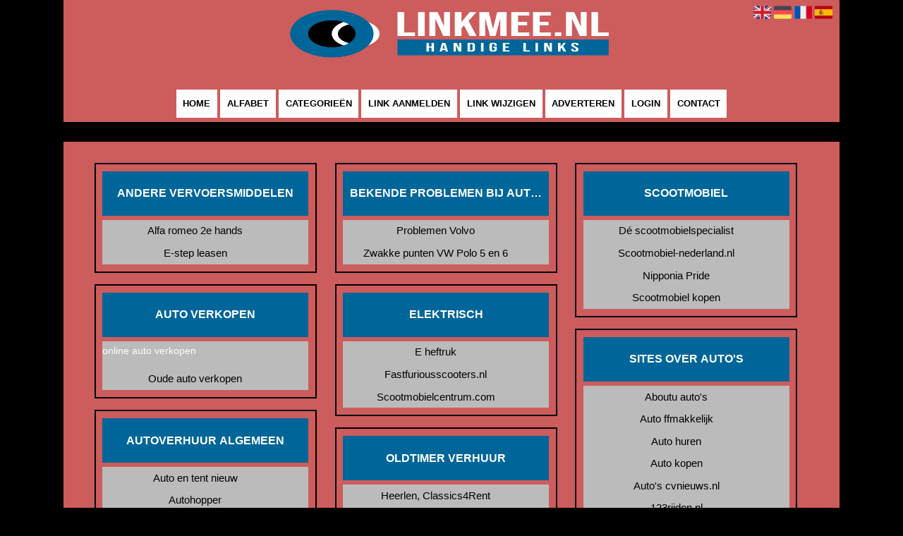

--- FILE ---
content_type: text/html; charset=utf-8
request_url: https://tweedehandsauto.linkmee.nl/
body_size: 7926
content:
<!DOCTYPE html>
<html xmlns="http://www.w3.org/1999/xhtml" lang="nl">
<head>
	<meta charset="UTF-8" >
	
	  	<title>Linkmee.nl</title>
  	
  	  
	  
  
	

		<link rel="icon" type="image/png" href="https://linkmee.nl/subsites/linkmee.nl/files/favicon.png" >
	
  
  	<!--[if IE]><link rel="SHORTCUT ICON" href="https://linkmee.nl/favicon.ico"/><![endif]-->

 	<meta content="All" name="Robots" >  
 	<meta name="verify-v1" content="T9m368+ngpgpvP6Kn4lCpcntdwHVSLhH4X8uyFmPfOM=" >
 	<meta name="copyright" content="Linkmee.nl" >
 	<meta name="uwpcheck" content="1" >


	<script src="https://ajax.googleapis.com/ajax/libs/jquery/2.1.4/jquery.min.js"></script>
	  
		  
	<style type="text/css">
	  	li.tooltip {outline:none;}
	    li.tooltip strong {line-height:30px;}
	    li.tooltip:hover {text-decoration:none;}
	    li.tooltip span { z-index:10;display:none; padding:14px 20px; margin-top:-15px; margin-left:28px; width:300px; line-height:16px; }
	    li.tooltip span img{  margin-top:-20px; }
	    li.tooltip:hover span{ display:inline; position:absolute; color:#000000; border:1px solid #000000; background:#000000;}
	    .callout {z-index:20;position:absolute;top:30px;border:0;left:-11px;}
	    li.tooltip span { border-radius:4px; box-shadow: 5px 5px 8px #CCC; }
	    .articleli { overflow: hidden !important; text-overflow: ellipsis !important;  white-space: nowrap !important; width:80% !important;}
	    .articleli a:hover {font-weight:normal !important; }
	  	.header,#hrfooter, #hrfooter a,#footer a, #footer div {color:#000000 !important;}
	  	#toplogoheader{height:75px;min-width:180px;}
	  	.svgarrow path{
	  		fill : #00CC66 !important;
	  	}
	</style>
	
			    <meta name="viewport" content="width=device-width, initial-scale=1">

            <script src="https://ajax.googleapis.com/ajax/libs/jquery/2.1.4/jquery.min.js"></script>
        <script src="https://linkmee.nl/templates/classic/resizer.js"></script>
    
    <link rel="stylesheet" href="https://linkmee.nl/templates/classic/responsiveness.css" type="text/css" />

    <style>  
      
                    .mobilenav {
position:relative;
z-index:1;
margin:0 auto;
float:right!important;
width:35px!important;
height:35px!important;
border-radius:6px;
top:10px;
}
.mobilenav span {
position:relative;
Font-size:25px;
Top:5.2px;
Left:6.8px;
Color:white;
}
@media (max-width:479px) {
html>body #container {
width:94%!important;
}
#threeColumns .block {
Width:96%!important;
}
}

form, textarea {
width:90%!important;
}
input {
width:100%!important;
}

form img {
background:#e4e4e4;
}

.bag form label, .bag .g-recaptcha {
color:#000!important;
}

@media (max-width:449px) {
form img {
width:80%!important;
}
}

@media (max-width:499px) {
form a {
display:block;
}
}
@media (min-width:361px) and (max-width:409px) {
#contentholder_content_left table.formtable td {
Max-width:15em!important;
}
}
@media (min-width:300px) and (max-width:360px) {
#contentholder_content_left table.formtable td {
Max-width:10em!important;
}
}
@media  (max-width:299px) {
#contentholder_content_left table.formtable td {
Max-width:8em!important;
}
}

    /***************************** basiselement ****************************/
html, body {
	/*height: 100%;*/
}
html>body #container {
	height: auto;
}
@media (min-width:480px) {
html>body #container {
width:86%!important;
}
}
/***********************************************************************/

/****************************** style **********************************/

/***************************** PAGE BACKGROUND ****************************/
body {
margin: 0;
padding: 0;
background:#CD5C5C;
}
/***************************** FONTS ****************************/
body, div, p, th, td, li, dd {
font-family : Geneva, sans-serif!important;
font-size: 14px;
line-height:22px;
color:#000000;
}
h1 {
font-size: 140%;
font-weight: bold;
color: black;
margin-top: 0px;
margin-bottom: 5px;
}
/***************************** HEADER ****************************/
header {
Background: #CD5C5C;
width:100%!important;
padding 0% 5% 7% 5%!important;
margin-left:auto;
margin-right:auto;
}
@media (max-width:997px) {
Header {
Padding-bottom:0.1%!important;
}
}
img#toplogoheader {
width:60%!important;
margin-left:20%!important;
margin-top:10px;
margin-bottom:0.8em;
}
@media (max-width:997px) {
img#toplogoheader {
width:70%;
margin-left:15%;
margin-bottom:0;
}	
}
/***************************** CONTENT ****************************/
@media (min-width:980px) {
#contentholder {
margin-top: 0px;}
#contentholder {
Width:100%;
}
}
#contentholder {
max-width:100%!important;
Min-width:100%!important;
Margin-top:2em!important;
}
#contentholder_content_left {
float:none;
max-width:100%!important;
width:100%!important;
background: #CD5C5C!important;
margin-right:auto;
}
@media (max-width:1064px) {
#contentholder_content_left {
Max-width:100%!important;
float:none;
background: #CD5C5C;
margin-left:0%!important;
}
}
#contentholder_content_left p, #contentholder_content_left table.formtable td {
Color:white!important;
}
/***************************** NAVIGATION ****************************/
#title {
text-align:center;
/*height: 30px;
line-height: 30px;*/
clear: both;
margin-top:1em;
margin-bottom: 10px;
}
@media (min-width:997px) and (max-width:1100px) {
#title a {
Padding:0.8em 0.3em!important;
}
}
@media (min-width:1100px) {
#title a {
Padding:0.8em 0.6em!important;
}
}
#title a {
color: #000000!important;
font-size:13px!important;
text-align:center!important;
line-height:20px;
background:#FFFFFF;
font-weight:600!important;
text-transform:uppercase;
text-decoration:none;
}
#title a:hover {
/*Font-weight:600!important;
Background: #b3e5e4!important;*/
}
.mobilenav {
Background-color: #FFFFFF!important;
margin-right:10%!important;
}
.mobilenav .fa {
Color:#000000!important;
}
@media (min-width:997px) {
#title {
float:none;
}
#title a {
Margin:0em;
Border:2px solid #fff;
}
}
@media (max-width:997px) {
#title {
Height:auto!important;
margin: 1em auto 4em;
position:relative;
padding-bottom:0em!important;
width:100%;
z-index:1;
background-color:#FFFFFF;
}
#title a {
width: 100%!important;
line-height:30px;
float:none!important;
border-bottom: 1px solid #FFFFFF;
color: #000000!important;
display:block!important;
padding:0.2em!important;
}
#title a:after {
Display:none!important;
}
#title a:lastitem {
border-bottom: 0px!important;
}
#title a:hover {
/*background-color: #000!important;
color:#fff!important;     */
}
}

div.block .hc1, div.block .hc1 h2{ background-color: #006699;}
div.block .hc2, div.block .hc2 h2{ background-color: ;}
div.block .hc3, div.block .hc3 h2{ background-color: ;}
div.block .hc4, div.block .hc4 h2{ background-color: ;}


/***************************** COLUMNS ****************************/
@media (min-width: 2000px) {
#colLeft {
column-count: 5 !important;
}
}
@media (max-width: 2000px) and (min-width: 1398px) {
#colLeft {
column-count: 4 !important;
}
}
@media (max-width: 1398px) and (min-width: 1100px) {
#colLeft {
column-count: 3 !important;
}
}
@media (max-width: 1100px) and (min-width: 992px) {
#colLeft {
column-count: 3 !important;
}
}
@media (max-width: 992px) and (min-width: 686px) {
#colLeft {
column-count: 2 !important;
}
}
@media (max-width: 686px) {
#colLeft {
column-count: 1 !important;
}
}
/***************************** BLOCKS ****************************/
#threeColumns .block {
 width: 94%;
display: inline-block;
padding:3% 0%;
margin-left:auto;
margin-right:auto;
margin-bottom:8px!important;
margin-top:8px!important;
border:2px solid #FFFFFF;
color: #000000;
}
/***************************** BLOCK HEADS ****************************/
.block .head a, .block h2, .block .head {
font-size:16px!important;
line-height:24px!important;
Color: #FFFFFF!important;
Padding:0.2em;
Text-transform:uppercase;
font-family: arial, sans-serif;
text-align:center;
}
/*.block .head a.insertlink,.block .head a.editlink,.block .head a.deletelink{
 padding: 0;
 margin: 0;
 position:relative;
 float:left;
} */
.main li a.backlinklink{
 color: #FF0000!important;
}
.block .head {
width:92%;
margin-left:auto;
margin-right:auto;
background: #006699;
}
.block .head a {
/*Padding:0.2em 0.4em!important;  */
}
.block .head a:hover {
Font-weight:600;
}
/***************************** BLOCK LINKS ****************************/
.block .main {
overflow: hidden;
background:#FFFFFF;
width:94%!important;
margin-top:0.4em;
margin-left:auto;
margin-right:auto;
}
.main li {
overflow: hidden;
color:#000000!important;
text-align:left;
padding:0.2em;
} 
@media (max-width:997px) {
.main li {
Padding-top:0px!important;
Padding-bottom:0px!important;
}
}
.block li a {
Text-decoration:none!important;
Color:#000000!important;
Text-align:center;
Font-size:15px;
Line-height:26px;
}
.block li a:hover {
/*Font-weight:600!important;
Color:#222!important;
Text-decoration:underline!important; */
}
.tooltip span {
Color:#000000!important;
}
.arrow {
Height:10px!important;
Display:none!important;
Margin-top:8px!important;
Margin-left:4px;
Margin-right:7px;
Float:left;
}

/***************************** BUTTONS ****************************/
form a, form a visited {
color: #b8e600!important;
padding:0.8em;
background:white!important; margin-bottom:-1.5em;
text-decoration:none!important;
}
form a:hover {
color: #fff!important;
background: #b8e600!important;
}
.form-control {
Width:100%!important;
}
Form {
Margin-top:1em!important;}
@media (max-width:549px) {
form a {
display:block;
}
}
.btn-success {
background: #b8e600!important;
color: #fff!important;
Border-color: #b8e600!important;
}
.btn-success:hover {
Color:#fff!important;
background: #333!important;
border-color: #333!important;
}
 




 
p {
	margin-top: 2px;
}
      .main ul li:hover {
        cursor:pointer;
      }
#column4 {
	float:right;
	width: 196px;
	padding-left: 6px;
}
#container {
	position: relative;
	min-height: 100%;
	height: 100%;
  margin: 0 auto;
	voice-family: "";
	/*voice-family: inherit;background-image:url(images/background.jpg);
		background-repeat:no-repeat;
		background-position:center top;*/
}

#contentholder_content_right {
	width:202px;
	float:right;
}
.breaker {
	clear:both;
}
#colLeft {


    -moz-column-gap: 10px !important;
    -webkit-column-gap: 10px !important;
    column-gap: 10px !important;
}
#colCenter {
	float:none;
	width: 232px;
	padding: 0px 3px 0px 3px;
}
#colMiddle {
	float:none;
	width: 232px;
	padding: 0px 3px 0px 3px;
}
#colRight {
	float:none;
	width: 232px;
/*	padding-left: 3px;*/
	padding: 0px 3px 0px 3px;

}
    .colLeft{

    }
#colRight1 {
	float:none;
	width: 246px;
	padding-left: 3px;
}

form {
width:100%!important;
}
.formtable {
Margin-top:1.5em!important;
}

.tdlink {
  text-align: center;
}
.blockHolder {
	border: 1px dotted #a9a9a9;
	margin: 0px 0px 5px 0px;
	background-color: white;
}

#bottom {
margin-top:2em;
}
A:hover {
/*Color: #ffd119;  */
}
.block div.ad {
	margin: 3px 4px;
	padding-left: 0px;

}
/*
deze definition is om te voorkomen dat het blok te breed wordt en daardoor een kolom verspringt.
*/
#colLeft .block .main, #colCenter .block .main, #colRight .block .main, #colRight1 .block .main {

}
.block .main ul {
	list-style-type: none;
	margin-top: 0px;
	margin-bottom: 0px;
	margin-left: 0px;
	padding-left: 0px;
}
.block .textblock ul {
	list-style-type: disc;
	margin-top: 0px;
	margin-bottom: 0px;
	margin-left: 10px;
	padding-left: 10px;
}
/*#content {
	padding-top:10px;
	width:470px;
	margin-left:195px;
	margin-right:30px
}*/
#contentimage { /*wordt gebruikt in publishers*/
	margin-right: 3px;
}
#content_FULL {
	padding-top:130px;
	width:1002px;
}
#bottom {
	width:750px;
	margin:0px auto;
	clear:none;
	float:none;
}
#footer a, #footer div {
Color:#000000!important;}
    #footer {
      position: absolute;
      bottom: -45px;
      text-align: center;
      width: 100%;
      height: 50px;
      line-height: 50px;
      /*background-image:url(images/footer.jpg);background-position:center top;background-repeat:no-repeat;*/
    }

    #hrfooter {
    margin: 0 auto;
margin-top:2em!important;
    width: 95%;
      border-top: solid 1px #000000;
    }
.l_extra {
color: #FEB92E; }
.block .main li:before {
  /*content: "?";*/
  border-color: #fff;
  border-style: solid;
  border-width: 0.35em 0 0.35em 0.45em;
  display: inline-block;
  margin-bottom: 0.1em;
  /*position: relative;*/
}
#column4 {
overflow:hidden; }
.normallink{
Text-align:center;
}

.boldlink{
   font-weight: bold;
}
.leftheader{
}
a.deletelink{
   font-weight: bold;
}
a.editlink{
   font-weight: bold;
}
a.insertlink{
   font-weight: bold;
}
a.yourlink{
   font-weight: bold;
}
 a.backlinklink{
font-weight: bold;
}

.cattable,.rencattable{
   font-family: verdana;
   font-size: 11px;
}
.cattable td{
   border: 1px solid #000000;
}
.catth,.rencatth{
   padding: 3px;
   border: 1px solid #000000;
   background: #DDDDDD;
}
.cattd,.rencattd{
   padding: 3px;
   border: 1px solid #000000;
   background: #EEEEEE;
}
.cattd_selected{
   padding: 3px;
   border: 1px solid #000000;
   background: #AAAAFF;
}
.cattdaccent,.rencattdaccent{
   padding: 3px;
   border: 1px solid #000000;
   background: #CCCCCC;
}
.cattdaccent_selected{
   padding: 3px;
   border: 1px solid #000000;
   background: #AAAADD;
}
.morelinks{
 font-weight: bold;
 font-style: italic;
}
@media (max-width: 2000px) and (min-width: 1398px) {
  .visible-desktop {
    display: inherit !important;
  }
}
.np, #frame, header, #zoeken input[type=text], #zoeken button, nav a, .aanafmelden-vak input[type=text], .aanafmelden-vak input[type=password], #profiel-vak .tool-title {
  box-sizing: border-box;
  ms-box-sizing: border-box;
  webkit-box-sizing: border-box;
  moz-box-sizing: border-box;
  -moz-box-sizing: border-box;
}
.one-cell {
  display: none;
}
header #datumtijd {
  position: relative;
  right: 17px;
  top: 28px;
  right: 0px;
  text-align: center;
  color: #fff;
  font-size: 24px;
  float:right;
}
.adverts {
  text-align:center;
  margin:0 auto;
  width:auto;
  min-height:250px;
  /*max-width:314px;*/
  /*max-width:314px;*/
}
input, select {
    -webkit-box-sizing: border-box;
       -moz-box-sizing: border-box;
            box-sizing: border-box;
}
     a.normallink{
 display: inline-block;
 width:  calc(100% - 15px);
}
.non-mobile-inline {
display:none!important;
}
.form-control {
border-radius:0!important;
}
#threeColumns {
Padding:2% 4%!important;
Width:92%!important;
}
@media (max-width: 530px) {
.form-control {
max-width:100%!important;
}
}
@media (max-width:434px) {
form {
margin-top:2em;
margin-bottom:1em;
}

input {
width:100%!important;
}
}
@media (max-width:360px) and (min-width:335px) {
table.formtable td {
max-width:22em;
}
}

@media (max-width:334px) and (min-width:320px) {
table.formtable td {
max-width:20em;
}
}

@media (max-width:319px) and (min-width:300px) {
table.formtable td {
max-width:18em;
}
}

@media (max-width:299px) and (min-width:280px) {
table.formtable td {
max-width:16em;
}
}

@media (max-width:279px) and (min-width:260px) {
table.formtable td {
max-width:14em;
}
}

@media (max-width:259px) and (min-width:240px) {
table.formtable td {
max-width:12em;
}
}

@media (max-width:239px) and (min-width:220px) {
table.formtable td {
max-width:10em;
}
}

@media (max-width:219px) and (min-width:200px) {
table.formtable td {
max-width:8em;
}
}

@media (max-width:199px) and (min-width:180px) {
table.formtable td {
max-width:6em;
}
}

@media (max-width:179px) and (min-width:160px) {
table.formtable td {
max-width:4em;
}
}

@media (max-width:159px) and (min-width:10px) {
table.formtable td {
max-width:2em;
}
}

@media (max-width: 997px) and (min-width: 686px) {
#threeColumns {
-webkit-column-count:1!important;
}
}
        
        input { width: auto!important; }
        a.sbacklinklink{ color:#0000FF!important; }

        nav span {
            display: block;
            position: absolute;
            right: 0;
            width: 0.0000000000000000000000000000001%;
            height: 33px;
            /* background-image: url(http://cache.startkabel.nl/images/balklayer3.png);  */
            background-position: -721px 0px;
        }

        .np, #frame, header, #zoeken input[type=text], #zoeken button, nav a, .aanafmelden-vak input[type=text], .aanafmelden-vak input[type=password], #profiel-vak .tool-title {
            box-sizing: border-box;
            ms-box-sizing: border-box;
            webkit-box-sizing: border-box;
            moz-box-sizing: border-box;
            -moz-box-sizing: border-box;
        }
        header {
            position: relative;
            display: block;
            text-align: left;
            /* line-height: 95px;    */
            padding: 0 0 5px 0;
        }
        header #datumtijd {
            position: relative;
            right: 17px;
            top: 28px;
            right: 0px;
            text-align: center;
            color: #fff;
            font-size: 24px;
            float:right;
        }
        .toolong {
            line-height:1.5;
        }
        .one-cell {
            display: none;
        }
        .adverts {
            text-align:center;
            margin:0 auto;
            width:auto;
            min-height:250px;
            max-width:314px;
            /*max-width:314px;*/
        }
        .formtable{
            float:left;
            clear:both;
        }
        .links .main ul li a{
            display: inline-block;
            width: 90%;
        }
        img#toplogoheader{ max-height: 75px; max-width:calc(100% - 35px);; margin-top:10px;}
            div.block div.head h2{
            white-space: nowrap;
            overflow: hidden;
            text-overflow: ellipsis;
        }

    
        div.block div.main li a.backlinklink, a.backlinklink, #contentholder a.backlinklink{
            color: #0000FF!important;
        }
        div.block div.main .block li a.pubuserchk,a.pubuserchk, #contentholder a.pubuserchk{
            color: #FF0000!important;
        }
        div.block div.main .block li a.plink,a.plink, #contentholder a.plink{
            color: #000000!important;
        }
        a.deletelink, a.editlink{
            margin:0!important;
            padding:0!important; 
        }
    </style>

    <link href="https://maxcdn.bootstrapcdn.com/font-awesome/4.5.0/css/font-awesome.min.css" rel="stylesheet" integrity="sha256-3dkvEK0WLHRJ7/Csr0BZjAWxERc5WH7bdeUya2aXxdU= sha512-+L4yy6FRcDGbXJ9mPG8MT/3UCDzwR9gPeyFNMCtInsol++5m3bk2bXWKdZjvybmohrAsn3Ua5x8gfLnbE1YkOg==" crossorigin="anonymous">	

		<script src="https://linkmee.nl/misc/js/functions.js?v2"></script>
</head>
<body>
	   	    <div id="container">
	    <div id="header">
	    	<header>
	    							<div class='langflags' style=''>
													<a href='https://linkmee.nl/?l=en&lang=en'> <img src='https://linkmee.nl/misc/img/flags/flag_en.png' alt='en' height='25' /></a>
												
						
					
													<a href='https://linkmee.nl/?l=de&lang=de'> <img src='https://linkmee.nl/misc/img/flags/flag_de.png' alt='de'  height='25' /></a>
						
													<a href='https://linkmee.nl/?l=fr&lang=fr'> <img src='https://linkmee.nl/misc/img/flags/flag_fr.png' alt='fr'  height='25' /></a>
						
													<a href='https://linkmee.nl/?l=es&lang=es'> <img src='https://linkmee.nl/misc/img/flags/flag_es.png' alt='es'  height='25' /></a>
											</div>

					
																	<div class="nav-bar-button mobilenav"><span><i style='margin: 0 0 4px 0' class="fa fa-bars"></i></span></div>
						<a href="https://linkmee.nl/" id="logo" style='text-decoration:none'>
							<span style="font-size:26px; font-weight:bolder; line-height:50px; height:75px;">
			
																																													<img src="https://linkmee.nl/subsites/linkmee.nl/files/banner.png"  id="toplogoheader" />
																			
							
							</span>
						</a><br />
					

																							<nav id="title">
									<a href="https://linkmee.nl/">Home</a>

									
							
									<span class="non-mobile-inline">-&nbsp;</span> <a href="https://linkmee.nl/alfabet">Alfabet</a>
						 			<span class="non-mobile-inline">-&nbsp;</span> <a href="https://linkmee.nl/rubriek">Categorie&euml;n</a>

						 									 				<span class="non-mobile-inline">-&nbsp;</span> <a href="https://linkmee.nl/link-aanmelden/">Link aanmelden</a>
						 			
						 			<span class="non-mobile-inline">-&nbsp;</span> <a href="https://linkmee.nl/changerequest.php">Link wijzigen</a>

						 									 				<span class="non-mobile-inline">-&nbsp;</span> <a href="https://linkmee.nl/register.php">Adverteren</a>
						 									 			
						 			<span class="non-mobile-inline">-&nbsp;</span> <a href="https://linkmee.nl/login.php">Login</a>
									<span class="non-mobile-inline">-&nbsp;</span> <a href="https://linkmee.nl/contact/" class="lastitem">Contact</a>
									<div id="hrtitle"></div>
									<div style="clear:both;"></div>
						 		</nav>
					
														</header>

			<div style="clear:both;"></div>
		</div>

  
   

        <style>
                        body{ background:#000000;  }
                
                        .block .main{ background:#bbbbbb;  }
        .tooltip span{ background:#bbbbbb !important; }
        
   
                .block .main a{ color:#000000;  }
        .tooltip span a{ color:#000000 !important; }
        
                        .block .head h2{ color:#000000;  }
        
                        #header #title a{ color:#000000 !important;  }
        #hrfooter a{ color:#000000 !important;  }
        
                        .block .main li:before{ background-color: transparent #00CC66 !important;  }
        
                        .block .main a:hover{ color:#66FFFF !important;  }
        
                        #threeColumns .block{ border-color:#000000 }
            </style>
    <div id="contentholder">
    <div id="contentholder_content_left">
        
        


                     




                  
                       

      <div id="threeColumns">
                <div id="colLeft">
      
                 
        





                
                  



        

		<div class='block links' >
			<div class='head hc1'>
				<h2>Andere vervoersmiddelen</h2>
			</div>
			<div class='main'>
				<ul> 

              

                <li id="link105898" class="">
                
               

                 <a href="https://www.viabovag.nl/auto/merk-alfa-romeo" target="_blank"   >Alfa romeo 2e hands
                                     
                    </a>                  </li>
                 

              

                <li id="link102877" class="">
                
               

                 <a href="https://www.e-overheid.nl/steppen-is-zo-van-deze-tijd/" target="_blank"   >E-step leasen
                                     
                    </a>                  </li>
                </ul>
				
			</div>
		</div>

		<div class='block links' >
			<div class='head hc1'>
				<h2>Auto verkopen</h2>
			</div>
			<div class='main'>
				<p>online auto verkopen</p><ul> 

              

                <li id="link107597" class="">
                
               

                 <a href="https://autoverkopenonline.be/2de-hands-auto-verkopen/" target="_blank"   >Oude auto verkopen
                                     
                    </a>                  </li>
                </ul>
				
			</div>
		</div>

		<div class='block links' >
			<div class='head hc1'>
				<h2>Autoverhuur algemeen</h2>
			</div>
			<div class='main'>
				<ul> 

              

                <li id="link102484" class="">
                
               

                 <a href="https://www.autotent.nl/" target="_blank"   >Auto en tent nieuw
                                     
                    </a>                  </li>
                 

              

                <li id="link102482" class="">
                
               

                 <a href="https://www.autohopper.nl/" target="_blank"   >Autohopper
                                     
                    </a>                  </li>
                 

              

                <li id="link102485" class="">
                
               

                 <a href="https://www.topspace.nl/" target="_blank"   >Skiboxen, allesdragers verhuur
                                     
                    </a>                  </li>
                 

              

                <li id="link102483" class="">
                
               

                 <a href="https://www.verhuur.nl/" target="_blank"   >Verhuur.nl
                                     
                    </a>                  </li>
                 

              

                <li id="link102481" class="">
                
               

                 <a href="https://www.verhuurnet.nl/" target="_blank"   >Verhuurnet
                                     
                    </a>                  </li>
                </ul>
				
			</div>
		</div>

		<div class='block links' >
			<div class='head hc1'>
				<h2>Autowrak verkopen online</h2>
			</div>
			<div class='main'>
				<p>Wil je je autowrak snel en gemakkelijk online verkopen? Bij ons ben je aan het juiste adres! Wij bieden een eenvoudige en betrouwbare oplossing voor het verkopen van autowrakken. Met slechts enkele stappen kun je jouw oude, beschadigde of afgeschreven voertuig van de hand doen. Onze deskundige taxateurs zorgen voor een eerlijke prijs en een vlotte afhandeling. Je hoeft je geen zorgen te maken over het regelen van transport, want wij halen je autowrak gratis op. Verlos jezelf van het gedoe en het ruimtegebrek. Verkoop je autowrak vandaag nog online en ontvang snel contant geld!</p><ul> 

              

                <li id="link132686" class="">
                
               

                 <a href="https://besteautobod.be/opkoper-autowrakken/" target="_blank"   >Autowrak verkopen online
                                     
                    </a>                  </li>
                </ul>
				
			</div>
		</div>

		<div class='block links' >
			<div class='head hc1'>
				<h2>Bekende problemen bij auto's</h2>
			</div>
			<div class='main'>
				<ul> 

              

                <li id="link132693" class="">
                
               

                 <a href="https://volvoverkopensnel.nl/" target="_blank"   >Problemen Volvo
                                     
                    </a>                  </li>
                 

              

                <li id="link132689" class="">
                
               

                 <a href="https://autocup.nl/zwakke-punten-bekende-problemen/volkswagen-polo/" target="_blank"   >Zwakke punten VW Polo 5 en 6
                                     
                    </a>                  </li>
                </ul>
				
			</div>
		</div>

		<div class='block links' >
			<div class='head hc1'>
				<h2>Elektrisch</h2>
			</div>
			<div class='main'>
				<ul> 

              

                <li id="link146014" class="">
                
               

                 <a href="https://heftrucklangerak.nl/" target="_blank"   >E heftruk
                                     
                    </a>                  </li>
                 

              

                <li id="link139026" class="">
                
               

                 <a href="https://www.fastfuriousscooters.nl/elektrische-driewielers/" target="_blank"   >Fastfuriousscooters.nl
                                     
                    </a>                  </li>
                 

              

                <li id="link139027" class="">
                
               

                 <a href="https://scootmobielcentrum.com/elektrisch-rijden-zonder-helm-of-rijbewijs/" target="_blank"   >Scootmobielcentrum.com
                                     
                    </a>                  </li>
                </ul>
				
			</div>
		</div>

		<div class='block links' >
			<div class='head hc1'>
				<h2>Oldtimer verhuur</h2>
			</div>
			<div class='main'>
				<ul> 

              

                <li id="link102490" class="">
                
               

                 <a href="http://www.classics4rent.nl/" target="_blank"   >Heerlen, Classics4Rent
                                     
                    </a>                  </li>
                 

              

                <li id="link102488" class="">
                
               

                 <a href="http://www.oldtimer-classiccar.nl/" target="_blank"   >Helmond, Oldtimer-Classiccar
                                     
                    </a>                  </li>
                 

              

                <li id="link102489" class="">
                
               

                 <a href="https://www.leukeoldtimers.nl/" target="_blank"   >Hunsel, Leukeoldtimers.nl Midden-Limburg
                                     
                    </a>                  </li>
                 

              

                <li id="link102487" class="">
                
               

                 <a href="https://www.gbootsma.nl/" target="_blank"   >Leiden, GBootsma
                                     
                    </a>                  </li>
                 

              

                <li id="link102486" class="">
                
               

                 <a href="https://trouw-vervoer.nl/modellen/oldtimers/" target="_blank"   >Nijkerk, Hans Classic Cars
                                     
                    </a>                  </li>
                </ul>
				
			</div>
		</div>

		<div class='block links' >
			<div class='head hc1'>
				<h2>Online banden bestellen</h2>
			</div>
			<div class='main'>
				<ul> 

              

                <li id="link102491" class="">
                
               

                 <a href="http://www.bandenmaffia.nl/" target="_blank"   >Banden online kopen
                                     
                    </a>                  </li>
                 

              

                <li id="link102495" class="">
                
               

                 <a href="http://bandendeal.nl/" target="_blank"   >Bandendeal
                                     
                    </a>                  </li>
                 

              

                <li id="link102494" class="">
                
               

                 <a href="https://www.bandenexpert.be/" target="_blank"   >Bandenexpert
                                     
                    </a>                  </li>
                 

              

                <li id="link102493" class="">
                
               

                 <a href="https://bandengids.nl/" target="_blank"   >BandenGids
                                     
                    </a>                  </li>
                 

              

                <li id="link102492" class="">
                
               

                 <a href="http://www.profiletyrecenter.nl/default.aspx?sz=zomer" target="_blank"   >Profile Tyrecenter
                                     
                    </a>                  </li>
                </ul>
				
			</div>
		</div>

		<div class='block links' >
			<div class='head hc1'>
				<h2>Revisie bedrijven</h2>
			</div>
			<div class='main'>
				<ul> 

              

                <li id="link119628" class="">
                
               

                 <a href="https://versnellingsbak-reviseren.nl/" target="_blank"   >Versnellingsbak-reviseren.nl
                                     
                    </a>                  </li>
                </ul>
				
			</div>
		</div>

		<div class='block links' >
			<div class='head hc1'>
				<h2>Scooter</h2>
			</div>
			<div class='main'>
				<ul> 

              

                <li id="link132688" class="">
                
               

                 <a href="https://scootergids.nl/" target="_blank"   >Scootergids.nl
                                     
                    </a>                  </li>
                </ul>
				
			</div>
		</div>

		<div class='block links' >
			<div class='head hc1'>
				<h2>Scootmobiel</h2>
			</div>
			<div class='main'>
				<ul> 

              

                <li id="link140046" class="">
                
               

                 <a href="https://www.motoroccasion.nl/nieuws/artikel/van-motor-naar-scootmobiel--een-gids-voor-overstappers.nqx_2669.html" target="_blank"   >D&eacute; scootmobielspecialist
                                     
                    </a>                  </li>
                 

              

                <li id="link132687" class="">
                
               

                 <a href="https://scootmobiel-nederland.nl" target="_blank"   >Scootmobiel-nederland.nl
                                     
                    </a>                  </li>
                 

              

                <li id="link140048" class="">
                
               

                 <a href="https://www.blikopdeweg.nl/voertuigen-zonder-rijbewijs-gids-voor-elektrische-mobiliteit/" target="_blank"   >Nipponia Pride
                                     
                    </a>                  </li>
                 

              

                <li id="link140047" class="">
                
               

                 <a href="https://www.tvgids.nl/nieuws/van-onze-partners/gezondheid-en-welzijn-tips-voor-een-vitaal-leven" target="_blank"   >Scootmobiel kopen
                                     
                    </a>                  </li>
                </ul>
				
			</div>
		</div>

		<div class='block links' >
			<div class='head hc1'>
				<h2>Sites over auto's</h2>
			</div>
			<div class='main'>
				<ul> 

              

                <li id="link132695" class="">
                
               

                 <a href="https://www.aboutu.nl/category/auto/" target="_blank"   >Aboutu auto&#039;s
                                     
                    </a>                  </li>
                 

              

                <li id="link132696" class="">
                
               

                 <a href="https://www.ffmakkelijk.nl/category/auto/" target="_blank"   >Auto ffmakkelijk
                                     
                    </a>                  </li>
                 

              

                <li id="link132700" class="">
                
               

                 <a href="https://autohuren.boogolinks.nl/" target="_blank"   >Auto huren
                                     
                    </a>                  </li>
                 

              

                <li id="link132699" class="">
                
               

                 <a href="https://autokopen.rtlplaza.nl/" target="_blank"   >Auto kopen
                                     
                    </a>                  </li>
                 

              

                <li id="link132694" class="">
                
               

                 <a href="https://cvnieuws.nl/category/auto/" target="_blank"   >Auto&#039;s cvnieuws.nl
                                     
                    </a>                  </li>
                 

              

                <li id="link132759" class="">
                
               

                 <a href="https://123rijden.nl/" target="_blank"   >123rijden.nl
                                     
                    </a>                  </li>
                 

              

                <li id="link132692" class="">
                
               

                 <a href="https://autonuverkopen.be/" target="_blank"   >Autonuverkopen.be
                                     
                    </a>                  </li>
                 

              

                <li id="link132690" class="">
                
               

                 <a href="https://autoradioinbouwen.nl/" target="_blank"   >Autoradioinbouwen.nl
                                     
                    </a>                  </li>
                 

              

                <li id="link132691" class="">
                
               

                 <a href="https://autostress.nl/" target="_blank"   >Autostress.nl
                                     
                    </a>                  </li>
                 

              

                <li id="link132697" class="">
                
               

                 <a href="https://linkrobot.eu/category/auto-en-verkeer/" target="_blank"   >Linkrobot auto
                                     
                    </a>                  </li>
                 

              

                <li id="link132698" class="">
                
               

                 <a href="https://www.uliner.nl/category/auto/" target="_blank"   >Uliner auto&#039;s
                                     
                    </a>                  </li>
                </ul>
				
			</div>
		</div>

		<div class='block links' >
			<div class='head hc1'>
				<h2>Tweedehands auto kopen</h2>
			</div>
			<div class='main'>
				<ul> 

              

                <li id="link102478" class="">
                
               

                 <a href="https://www.autokopen.nl/tweedehands-auto/zoeken" target="_blank"   >Autokopen.nl
                                     
                    </a>                  </li>
                 

              

                <li id="link102477" class="">
                
               

                 <a href="https://www.autoscout24.nl/" target="_blank"   >Autoscout24
                                     
                    </a>                  </li>
                 

              

                <li id="link102480" class="">
                
               

                 <a href="http://www.gaspedaal.nl/" target="_blank"   >Gaspedaal
                                     
                    </a>                  </li>
                 

              

                <li id="link119624" class="tooltip ">
                
               

                 <a href="https://heycar.nl/tweedehands-auto" target="_blank"    title='hi

wij zijn een online occasion platform die graag op jullie website een link zouden hebben.' >Heycar - Bestel eenvoudig online een occasion
                                     
                    </a><span>hi

wij zijn een online occasion platform die graag op jullie website een link zouden hebben.</span>                  </li>
                 

              

                <li id="link102479" class="">
                
               

                 <a href="http://www.marktplaats.nl/c/auto-s/c91.html" target="_blank"   >Marktplaats
                                     
                    </a>                  </li>
                 

              

                <li id="link102476" class="">
                
               

                 <a href="https://www.speurders.nl/overzicht/autos/" target="_blank"   >Speurders
                                     
                    </a>                  </li>
                </ul>
				
			</div>
		</div>
</div>

      </div>
      






      
    </div>
  </div>


  


    


   



  <div id="bottom" style='clear:both;'></div>
  <div class="breaker"></div> 
  
  <div id="footer" >  
    <div id="hrfooter"  >
      &copy; 2006-2026&nbsp;<a href="https://linkmee.nl/"  >Linkmee.nl</a>
      | <a href="https://linkmee.nl/register.php" rel="nofollow"  >Pagina maken</a>

      
      | <a href='https://linkmee.nl/terms.php'  >Algemene voorwaarden</a> 

      | <a href="https://linkmee.nl/contact/" >Contact</a>
    </div>

   
      </div>
  </div>
  



  
</body>
</html>